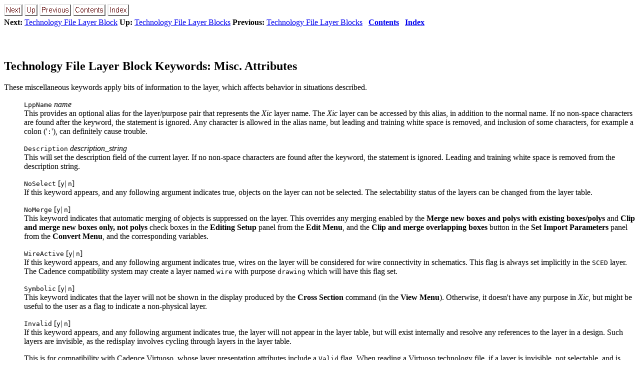

--- FILE ---
content_type: text/html; charset=UTF-8
request_url: http://srware.com/manual/xicmanual/node738.html
body_size: 6947
content:
<!DOCTYPE HTML PUBLIC "-//W3C//DTD HTML 3.2 Final//EN">

<!--Converted with LaTeX2HTML 2012 (1.2)
original version by:  Nikos Drakos, CBLU, University of Leeds
* revised and updated by:  Marcus Hennecke, Ross Moore, Herb Swan
* with significant contributions from:
  Jens Lippmann, Marek Rouchal, Martin Wilck and others -->
<HTML>
<HEAD>
<TITLE>Technology File Layer Block Keywords: Misc. Attributes</TITLE>
<META NAME="description" CONTENT="Technology File Layer Block Keywords: Misc. Attributes">
<META NAME="keywords" CONTENT="xicmanual">
<META NAME="resource-type" CONTENT="document">
<META NAME="distribution" CONTENT="global">

<META NAME="Generator" CONTENT="LaTeX2HTML v2012">
<META HTTP-EQUIV="Content-Style-Type" CONTENT="text/css">

<LINK REL="STYLESHEET" HREF="xicmanual.css">

<LINK REL="next" HREF="node739.html">
<LINK REL="previous" HREF="node737.html">
<LINK REL="up" HREF="node737.html">
<LINK REL="next" HREF="node739.html">
</HEAD>

<BODY >
<!--Navigation Panel-->
<A NAME="tex2html13156"
  HREF="node739.html">
<IMG WIDTH="37" HEIGHT="24" ALIGN="BOTTOM" BORDER="0" ALT="next" SRC="next.png"></A> 
<A NAME="tex2html13150"
  HREF="node737.html">
<IMG WIDTH="26" HEIGHT="24" ALIGN="BOTTOM" BORDER="0" ALT="up" SRC="up.png"></A> 
<A NAME="tex2html13144"
  HREF="node737.html">
<IMG WIDTH="63" HEIGHT="24" ALIGN="BOTTOM" BORDER="0" ALT="previous" SRC="prev.png"></A> 
<A NAME="tex2html13152"
  HREF="node1.html">
<IMG WIDTH="65" HEIGHT="24" ALIGN="BOTTOM" BORDER="0" ALT="contents" SRC="contents.png"></A> 
<A NAME="tex2html13154"
  HREF="node946.html">
<IMG WIDTH="43" HEIGHT="24" ALIGN="BOTTOM" BORDER="0" ALT="index" SRC="index.png"></A> 
<BR>
<B> Next:</B> <A NAME="tex2html13157"
  HREF="node739.html">Technology File Layer Block</A>
<B> Up:</B> <A NAME="tex2html13151"
  HREF="node737.html">Technology File Layer Blocks</A>
<B> Previous:</B> <A NAME="tex2html13145"
  HREF="node737.html">Technology File Layer Blocks</A>
 &nbsp; <B>  <A NAME="tex2html13153"
  HREF="node1.html">Contents</A></B> 
 &nbsp; <B>  <A NAME="tex2html13155"
  HREF="node946.html">Index</A></B> 
<BR>
<BR>
<!--End of Navigation Panel-->

<H2><A NAME="SECTION002161000000000000000"></A>
<A NAME="misclattr"></A>
<BR>
Technology File Layer Block Keywords:  Misc. Attributes
</H2>

<P>
These miscellaneous keywords apply bits of information to the layer,
which affects behavior in situations described.

<P>
<DL>
<DD><A NAME="72352"></A>
</DD>
<DT></DT>
<DD><TT>LppName</TT> <I>name</I>
<BR>
This provides an optional alias for the layer/purpose pair that
represents the <I><I>Xic</I></I> layer name.  The <I><I>Xic</I></I> layer can be accessed by
this alias, in addition to the normal name.  If no non-space
characters are found after the keyword, the statement is ignored.  Any
character is allowed in the alias name, but leading and training white
space is removed, and inclusion of some characters, for example a
colon ('<TT>:</TT>'), can definitely cause trouble.

<P>
<A NAME="72358"></A>
</DD>
<DT></DT>
<DD><TT>Description</TT> <I>description_string</I>
<BR>
This will set the description field of the current layer.  If no
non-space characters are found after the keyword, the statement is
ignored.  Leading and training white space is removed from the
description string.

<P>
<A NAME="72361"></A>
</DD>
<DT></DT>
<DD><TT>NoSelect</TT> [<TT>y</TT>|
<!-- MATHEND
 
 -->
<TT>n</TT>]
<BR>
If this keyword appears, and any following argument indicates true,
objects on the layer can not be selected.  The selectability status of
the layers can be changed from the layer table.

<P>
<A NAME="72365"></A>
</DD>
<DT></DT>
<DD><TT>NoMerge</TT> [<TT>y</TT>|
<!-- MATHEND
 
 -->
<TT>n</TT>]
<BR>
This keyword indicates that automatic merging of objects is suppressed
on the layer.  This overrides any merging enabled by the <B>Merge
new boxes and polys with existing boxes/polys</B> and <B>Clip and merge
new boxes only, not polys</B> check boxes in the <B>Editing Setup</B>
panel from the <B>Edit Menu</B>, and the <B>Clip and merge
overlapping boxes</B> button in the <B>Set Import Parameters</B> panel
from the <B>Convert Menu</B>, and the corresponding variables.

<P>
<A NAME="72376"></A>
</DD>
<DT></DT>
<DD><TT>WireActive</TT> [<TT>y</TT>|
<!-- MATHEND
 
 -->
<TT>n</TT>]
<BR>
If this keyword appears, and any following argument indicates true,
wires on the layer will be considered for wire connectivity in
schematics.  This flag is always set implicitly in the <TT>SCED</TT>
layer.  The Cadence compatibility system may create a layer named <TT>wire</TT> with purpose <TT>drawing</TT> which will have this flag set.

<P>
<A NAME="72383"></A>
</DD>
<DT></DT>
<DD><TT>Symbolic</TT> [<TT>y</TT>|
<!-- MATHEND
 
 -->
<TT>n</TT>]
<BR>
This keyword indicates that the layer will not be shown in the display
produced by the <B>Cross Section</B> command (in the <B>View Menu</B>). 
Otherwise, it doesn't have any purpose in <I><I>Xic</I></I>, but might be useful
to the user as a flag to indicate a non-physical layer.

<P>
<A NAME="72390"></A>
</DD>
<DT></DT>
<DD><TT>Invalid</TT> [<TT>y</TT>|
<!-- MATHEND
 
 -->
<TT>n</TT>]
<BR>
If this keyword appears, and any following argument indicates true,
the layer will not appear in the layer table, but will exist
internally and resolve any references to the layer in a design.  Such
layers are invisible, as the redisplay involves cycling through layers
in the layer table.

<P>
This is for compatibility with Cadence Virtuoso, whose layer
presentation attributes include a <TT>Valid</TT> flag.  When reading a
Virtuoso technology file, if a layer is invisible, not selectable, and
is invalid, the <I><I>Xic</I></I> <TT>Invalid</TT> flag will be set.
</DD>
</DL>

<P>
<HR>
<!--Navigation Panel-->
<A NAME="tex2html13156"
  HREF="node739.html">
<IMG WIDTH="37" HEIGHT="24" ALIGN="BOTTOM" BORDER="0" ALT="next" SRC="next.png"></A> 
<A NAME="tex2html13150"
  HREF="node737.html">
<IMG WIDTH="26" HEIGHT="24" ALIGN="BOTTOM" BORDER="0" ALT="up" SRC="up.png"></A> 
<A NAME="tex2html13144"
  HREF="node737.html">
<IMG WIDTH="63" HEIGHT="24" ALIGN="BOTTOM" BORDER="0" ALT="previous" SRC="prev.png"></A> 
<A NAME="tex2html13152"
  HREF="node1.html">
<IMG WIDTH="65" HEIGHT="24" ALIGN="BOTTOM" BORDER="0" ALT="contents" SRC="contents.png"></A> 
<A NAME="tex2html13154"
  HREF="node946.html">
<IMG WIDTH="43" HEIGHT="24" ALIGN="BOTTOM" BORDER="0" ALT="index" SRC="index.png"></A> 
<BR>
<B> Next:</B> <A NAME="tex2html13157"
  HREF="node739.html">Technology File Layer Block</A>
<B> Up:</B> <A NAME="tex2html13151"
  HREF="node737.html">Technology File Layer Blocks</A>
<B> Previous:</B> <A NAME="tex2html13145"
  HREF="node737.html">Technology File Layer Blocks</A>
 &nbsp; <B>  <A NAME="tex2html13153"
  HREF="node1.html">Contents</A></B> 
 &nbsp; <B>  <A NAME="tex2html13155"
  HREF="node946.html">Index</A></B> 
<!--End of Navigation Panel-->
<ADDRESS>
Stephen R. Whiteley
2025-02-09
</ADDRESS>
</BODY>
</HTML>
